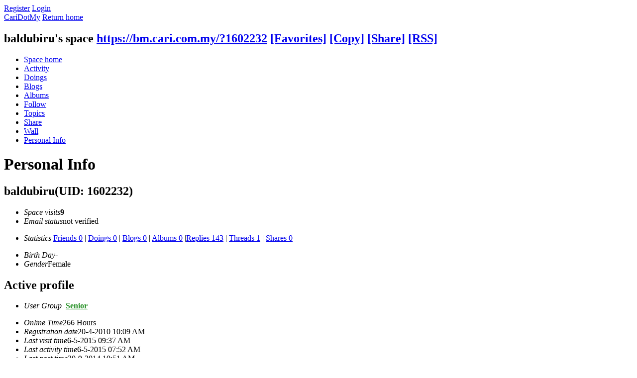

--- FILE ---
content_type: text/html; charset=utf-8
request_url: https://bm.cari.com.my/home.php?mod=space&uid=1602232&do=profile
body_size: 7061
content:
<!DOCTYPE html PUBLIC "-//W3C//DTD XHTML 1.0 Transitional//EN" "http://www.w3.org/TR/xhtml1/DTD/xhtml1-transitional.dtd">
<html xmlns="http://www.w3.org/1999/xhtml">
<head>
<meta http-equiv="Content-Type" content="text/html; charset=utf-8" />
<title>baldubiru Profile CariDotMy  </title>

<meta name="keywords" content="baldubiru Profile" />
<meta name="description" content="baldubiru Profile ,CariDotMy" />
<meta name="generator" content="Discuz! X3.4" />
<meta name="author" content="Discuz! Team and Comsenz UI Team" />
<meta name="copyright" content="2001-2021 Tencent Cloud." />
<meta name="MSSmartTagsPreventParsing" content="True" />
<meta http-equiv="MSThemeCompatible" content="Yes" />

<!-- more meta -->
<meta property="og:site_name" content="CARI Infonet"/>
<meta property="og:title" content="baldubiru Profile"/>
<meta property="og:description" content="baldubiru Profile ,CariDotMy" />
<meta property="fb:app_id" content="210106385698126" />
<meta property="fb:pages" content="185351574808254" />
<meta property="article:author" content="https://www.facebook.com/CariDotMyOfficial/" />
<meta property="article:publisher" content="https://www.facebook.com/CariDotMyOfficial/" />
<!-- end more meta -->
<base href="https://bm.cari.com.my/" /><link rel="stylesheet" type="text/css" href="data/cache/style_1_common.css?t7y" /><link rel="stylesheet" type="text/css" href="data/cache/style_1_home_space.css?t7y" /><script type="text/javascript">var STYLEID = '1', STATICURL = 'static/', IMGDIR = 'static/image/common', VERHASH = 't7y', charset = 'utf-8', discuz_uid = '0', cookiepre = 'm2021_cari_0af9_', cookiedomain = '.cari.com.my', cookiepath = '/', showusercard = '1', attackevasive = '0', disallowfloat = 'login|sendpm|newthread|reply|viewratings|viewwarning|viewthreadmod|viewvote|tradeorder|activity|debate|nav|usergroups|task', creditnotice = '1|Credits|,3|EXP|,4|Cpoint|,5|Warrior Level|,7|CCash|', defaultstyle = '', REPORTURL = 'aHR0cHM6Ly9ibS5jYXJpLmNvbS5teS9ob21lLnBocD9tb2Q9c3BhY2UmdWlkPTE2MDIyMzImZG89cHJvZmlsZQ==', SITEURL = 'https://bm.cari.com.my/', JSPATH = 'static/js/', CSSPATH = 'data/cache/style_', DYNAMICURL = '';</script>
<script src="static/js/common.js?t7y" type="text/javascript"></script>

<!-- DNS Fast Load  -->	
	<link rel="dns-prefetch" href="//ads.pubmatic.com"/>													 
	<link rel="dns-prefetch" href="//adservice.google.com"/>
	<link rel="dns-prefetch" href="//www.google.com"/>
	<link rel="dns-prefetch" href="//www.google-analytics.com"/>
	<link rel="dns-prefetch" href="//tpc.googlesyndication.com"/>
	<link rel="dns-prefetch" href="//www.googletagservices.com"/>

<!-- Google Tag Manager -->
<script>(function(w,d,s,l,i){w[l]=w[l]||[];w[l].push({'gtm.start':
  new Date().getTime(),event:'gtm.js'});var f=d.getElementsByTagName(s)[0],
  j=d.createElement(s),dl=l!='dataLayer'?'&l='+l:'';j.async=true;j.src=
  'https://www.googletagmanager.com/gtm.js?id='+i+dl;f.parentNode.insertBefore(j,f);
  })(window,document,'script','dataLayer','GTM-NCZ4XND');</script>
  <!-- End Google Tag Manager -->
  <!-- Google Tag Manager (noscript) -->
<noscript><iframe src="https://www.googletagmanager.com/ns.html?id=GTM-NCZ4XND"
  height="0" width="0" style="display:none;visibility:hidden"></iframe></noscript>
  <!-- End Google Tag Manager (noscript) -->
	
	<script src="https://cdn.onesignal.com/sdks/web/v16/OneSignalSDK.page.js" defer></script>
	<script>
	window.OneSignalDeferred = window.OneSignalDeferred || [];
	OneSignalDeferred.push(async function(OneSignal) {
		await OneSignal.init({
			appId: "06b0e099-2316-408f-b2ec-56b5edb090be",
			safari_web_id: "web.onesignal.auto.4d1813bb-fb28-4cd6-9039-144582b81585",
			notifyButton: {
				enable: false,
			},
			promptOptions: {
				slidedown: {
					prompts: [
						{
							type: "push",
							autoPrompt: true,
							text: {
								actionMessage: "Dapatkan notifikasi terkini dari kami",
								acceptButton: "Izinkan",
								cancelButton: "Nanti saja"
							},
							delay: {
								pageViews: 1,
								timeDelay: 10
							}
						}
					]
				}
			}
		});
	});
	</script>
<!-- Facebook Pixel Code -->
	<script>
	  !function(f,b,e,v,n,t,s)
	  {if(f.fbq)return;n=f.fbq=function(){n.callMethod?
	  n.callMethod.apply(n,arguments):n.queue.push(arguments)};
	  if(!f._fbq)f._fbq=n;n.push=n;n.loaded=!0;n.version='2.0';
	  n.queue=[];t=b.createElement(e);t.async=!0;
	  t.src=v;s=b.getElementsByTagName(e)[0];
	  s.parentNode.insertBefore(t,s)}(window, document,'script',
	  'https://connect.facebook.net/en_US/fbevents.js');
	  fbq('init', '274268806560586');
	  fbq('track', 'PageView');
	  fbq('track', 'FindLocation');
	  fbq('track', 'SubmitApplication');
	  fbq('track', 'ViewContent');
	</script>
	<noscript><img height="1" width="1" style="display:none" src="https://www.facebook.com/tr?id=274268806560586&ev=PageView&noscript=1"/></noscript>


<!-- Google Ads Tag for Forum and Portal -->
	<script data-ad-client="ca-pub-2072387815060896" async src="https://pagead2.googlesyndication.com/pagead/js/adsbygoogle.js"></script>


<!-- Select Media Header Bidding -->

<script> !(function () { window.googletag = window.googletag || {}; window.vmpbjs = window.vmpbjs || {}; window.vpb = window.vpb || {}; vpb.cmd = vpb.cmd || []; vpb.st=Date.now();  vpb.fastLoad = true; googletag.cmd = googletag.cmd || []; vmpbjs.cmd = vmpbjs.cmd || []; var cmds = []; try{ cmds = googletag.cmd.slice(0); googletag.cmd.length = 0; }catch(e){} var ready = false; function exec(cb) { return cb.call(googletag); } var overriden = false; googletag.cmd.push(function () { overriden = true; googletag.cmd.unshift = function (cb) { if (ready) { return exec(cb); } cmds.unshift(cb); if (cb._startgpt) { ready = true; for (var k = 0; k < cmds.length; k++) { exec(cmds[k]); } } }; googletag.cmd.push = function (cb) { if (ready) { return exec(cb); } cmds.push(cb); }; }); if(!overriden){ googletag.cmd.push = function (cb) { cmds.push(cb); }; googletag.cmd.unshift = function (cb) { cmds.unshift(cb); if (cb._startgpt) { ready = true; if (googletag.apiReady) { cmds.forEach(function (cb) { googletag.cmd.push(cb); }); } else { googletag.cmd = cmds; } } }; } var dayMs = 36e5, cb = parseInt(Date.now() / dayMs), vpbSrc = '//player.hb.selectmedia.asia/prebidlink/' + cb + '/wrapper_hb_441187_11178.js', pbSrc = vpbSrc.replace('wrapper_hb', 'hb'), gptSrc = '//securepubads.g.doubleclick.net/tag/js/gpt.js', c = document.head || document.body || document.documentElement; function loadScript(src, cb) { var s = document.createElement('script'); s.src = src; s.defer=false; c.appendChild(s); s.onload = cb; s.onerror = function(){ var fn = function(){}; fn._startgpt = true; googletag.cmd.unshift(fn); }; return s; } loadScript(pbSrc); loadScript(gptSrc); loadScript(vpbSrc); })() </script>

<!-- Select Media Header Bidding End -->




<!-- Google Ad Manager Forum PC -->		
	<script>
	var ad_forum_m_1, ad_forum_m_2;
	  window.googletag = window.googletag || {cmd: []};
	  googletag.cmd.push(function() {
		googletag.defineSlot('/7106219/bm_forum_LB_Top', [[970, 250], [970, 90], [900, 90], [728, 90]], 'div-gpt-ad-88331199-0').addService(googletag.pubads());
		googletag.defineSlot('/7106219/bm_forum_LB_Mid', [[1, 1],[728,90]], 'div-gpt-ad-88331199-1').addService(googletag.pubads());
		ad_forum_m_2 = googletag.defineSlot('/7106219/bm_forum_LB_Mid2', ['fluid', [728, 90]], 'div-gpt-ad-88331199-2').addService(googletag.pubads());
		googletag.defineSlot('/7106219/bm_forum_LB_Mid3', [728, 90], 'div-gpt-ad-88331199-3').addService(googletag.pubads());
		googletag.defineSlot('/7106219/bm_forum_LB_Bot', [728, 90], 'div-gpt-ad-88331199-4').addService(googletag.pubads());
		googletag.defineSlot('/7106219/bm_forum_Rec_Top',[300, 250], 'div-gpt-ad-88331199-5').addService(googletag.pubads());
		googletag.defineSlot('/7106219/bm_forum_Rec_Mid',[300, 250], 'div-gpt-ad-88331199-6').addService(googletag.pubads());
		ad_forum_m_1 = googletag.defineSlot('/7106219/bm_forum_Rec_Bot',[[300, 600], [300, 250]], 'div-gpt-ad-88331199-7').addService(googletag.pubads());
		googletag.defineOutOfPageSlot('/7106219/bm_STO', 'div-gpt-ad-88330099-8').addService(googletag.pubads());
		googletag.pubads().enableSingleRequest();
		googletag.pubads().collapseEmptyDivs();
		googletag.enableServices();
	  });

	  var cari_refresh_ad_slots = function() {
		
		googletag.cmd.push(function() {
		  googletag.pubads().refresh([ad_forum_m_1, ad_forum_m_2]);
		});
	  };
	  /*
	  setInterval(function(){
		
		cari_refresh_ad_slots();
	  },19999);
	  */
	</script>
<script src="static/js/home.js?t7y" type="text/javascript"></script>
<link rel="stylesheet" type="text/css" href='data/cache/style_1_css_space.css?t7y' />
<link id="style_css" rel="stylesheet" type="text/css" href="static/space/t1/style.css?t7y">
<style id="diy_style"></style>
</head>

<body id="space" onkeydown="if(event.keyCode==27) return false;">
<div id="append_parent"></div>
<div id="ajaxwaitid"></div>


<div id="toptb" class="cl">
<div class="y">
<a href="member.php?mod=register">Register</a>
<a href="member.php?mod=logging&amp;action=login" onclick="showWindow('login', this.href)">Login</a>
</div>
<div class="z">
<a href="./" title="CariDotMy" class="xw1">CariDotMy</a>
<a href="home.php?mod=space&amp;do=home" id="navs" class="showmenu" onmouseover="showMenu(this.id);">Return home</a>
</div>
</div>
<div id="hd" class="wp cl">

<h2 id="spaceinfoshow"><strong id="spacename" class="mbn">
baldubiru's space</strong>
<span class="xs0 xw0">
<a id="domainurl" href="https://bm.cari.com.my/?1602232" onclick="setCopy('https://bm.cari.com.my/?1602232', 'The space address is copied to the clipboard');return false;">https://bm.cari.com.my/?1602232</a>
<a href="javascript:;" onclick="addFavorite(location.href, document.title)">[Favorites]</a>
<a id="domainurl" href="https://bm.cari.com.my/?1602232" onclick="setCopy('https://bm.cari.com.my/?1602232', 'The space address is copied to the clipboard');return false;">[Copy]</a>
<a id="share_space" href="home.php?mod=spacecp&amp;ac=share&amp;type=space&amp;id=1602232" onclick="showWindow(this.id, this.href, 'get', 0);">[Share]</a>
<a href="home.php?mod=rss&amp;uid=1602232">[RSS]</a>
</span>
<span id="spacedescription" class="xs1 xw0 mtn"></span>
</h2><div id="nv">
<ul>
<li><a href="home.php?mod=space&amp;uid=1602232&amp;do=index">Space home</a></li>
<li><a href="home.php?mod=space&amp;uid=1602232&amp;do=home&amp;view=me&amp;from=space">Activity</a></li>
<li><a href="home.php?mod=space&amp;uid=1602232&amp;do=doing&amp;view=me&amp;from=space">Doings</a></li>
<li><a href="home.php?mod=space&amp;uid=1602232&amp;do=blog&amp;view=me&amp;from=space">Blogs</a></li>
<li><a href="home.php?mod=space&amp;uid=1602232&amp;do=album&amp;view=me&amp;from=space">Albums</a></li>
<li><a href="home.php?mod=follow&amp;uid=1602232&amp;do=view">Follow</a></li>
<li><a href="home.php?mod=space&amp;uid=1602232&amp;do=thread&amp;view=me&amp;from=space">Topics</a></li>
<li><a href="home.php?mod=space&amp;uid=1602232&amp;do=share&amp;view=me&amp;from=space">Share</a></li>
<li><a href="home.php?mod=space&amp;uid=1602232&amp;do=wall">Wall</a></li>
<li><a href="home.php?mod=space&amp;uid=1602232&amp;do=profile">Personal Info</a></li>
</ul>
</div></div>

<ul class="p_pop h_pop" id="mn_forum_menu" style="display: none"><li><a href="forum.php?mod=guide&view=hot" hidefocus="true"  style="font-weight: bold;">Latest Hot</a></li><li><a href="forum.php?mod=guide&view=newthread" hidefocus="true"  style="font-weight: bold;">New Threads</a></li><li><a href="forum.php?mod=guide&view=digest" hidefocus="true"  style="font-weight: bold;">Latest Digests</a></li><li><a href="forum.php?mod=guide&view=new" hidefocus="true"  style="font-weight: bold;">Last Replied</a></li><li><a href="forum.php?mod=guide&view=my" hidefocus="true"  style="font-weight: bold;">My Threads</a></li><li><a href="forum.php?mod=collection" hidefocus="true"  style="font-weight: bold;">Collection</a></li><li><a href="/forum.php?gid=784" hidefocus="true" >Semasa</a></li><li><a href="/forum.php?gid=782" hidefocus="true" >Gosip</a></li><li><a href="/forum.php?gid=64" hidefocus="true" >Hiburan</a></li><li><a href="/forum.php?gid=783" hidefocus="true" >Lawak Santai</a></li><li><a href="/forum.php?gid=63" hidefocus="true" >Peristiwa</a></li><li><a href="/forum.php?gid=797" hidefocus="true" >ExploRasa</a></li><li><a href="/forum.php?gid=785" hidefocus="true" >Wanita Lelaki</a></li><li><a href="/forum.php?gid=67" hidefocus="true" >Cinta Perhubungan</a></li><li><a href="/forum.php?gid=799" hidefocus="true" >Famili</a></li><li><a href="/forum.php?gid=72" hidefocus="true" >Kesihatan</a></li><li><a href="/forum.php?gid=83" hidefocus="true" >Hobi Koleksi</a></li><li><a href="/forum.php?gid=65" hidefocus="true" >IT Gajet</a></li><li><a href="/forum.php?gid=209" hidefocus="true" >Belia Informasi</a></li><li><a href="/forum.php?gid=73" hidefocus="true" >Agama</a></li><li><a href="/forum.php?gid=257" hidefocus="true" >Negeri Negara</a></li><li><a href="/forum.php?gid=311" hidefocus="true" >Sukan</a></li><li><a href="/forum.php?gid=333" hidefocus="true" >Gambar Video</a></li><li><a href="/forum.php?gid=273" hidefocus="true" >Shop Online/Classifieds</a></li><li><a href="/forum.php?gid=71" hidefocus="true" >Maklum Balas</a></li><li><a href="/forum.php?gid=239" hidefocus="true" >CARI - Rasmi</a></li></ul><ul class="p_pop h_pop" id="mn_P26_menu" style="display: none"><li><a href="https://b.cari.com.my/portal.php?mod=list&catid=78" hidefocus="true" >Tempatan</a></li><li><a href="https://b.cari.com.my/portal.php?mod=list&catid=79" hidefocus="true" >Antarabangsa</a></li><li><a href="https://b.cari.com.my/portal.php?mod=list&catid=80" hidefocus="true" >Filem &amp; Drama</a></li><li><a href="https://b.cari.com.my/portal.php?mod=list&catid=138" hidefocus="true" >Gosip Socmed</a></li></ul><ul class="p_pop h_pop" id="mn_Nd3da_menu" style="display: none"><li><a href="portal.php?mod=list&catid=159" hidefocus="true" >Pelik &amp; Misteri</a></li><li><a href="portal.php?mod=list&catid=160" hidefocus="true" >Sejarah</a></li><li><a href="portal.php?mod=list&catid=161" hidefocus="true" >Jom Memasak</a></li><li><a href="portal.php?mod=list&catid=162" hidefocus="true" >Sukan</a></li></ul><ul id="navs_menu" class="p_pop topnav_pop" style="display:none;">                <li id="mn_portal" ><a href="portal.php" hidefocus="true" title="Portal"  >Home<span>Portal</span></a></li>                <li id="mn_forum" ><a href="forum.php" hidefocus="true" title="BBS"  >Forum<span>BBS</span></a></li>                                <li id="mn_N3e97" ><a href="portal.php?mod=list&catid=22" hidefocus="true"  >Isu Semasa</a></li>                <li id="mn_P26" ><a href="https://b.cari.com.my/portal.php?mod=list&catid=26" hidefocus="true"  >Selebriti</a></li>                <li id="mn_N18de" ><a href="https://b.cari.com.my/portal.php?mod=list&catid=153" hidefocus="true"  >Viral</a></li>                <li id="mn_N517e" ><a href="https://b.cari.com.my/portal.php?mod=list&catid=154" hidefocus="true"  >Confession</a></li>                <li id="mn_Ne24d" ><a href="portal.php?mod=list&catid=155" hidefocus="true"  >Pelancongan</a></li>                <li id="mn_N15da" ><a href="portal.php?mod=list&catid=76" hidefocus="true"  >Gaya Hidup</a></li>                <li id="mn_Nd3da" ><a href="#" hidefocus="true"  >More</a></li>                                                                                                                                                                                </ul>
<ul id="myspace_menu" class="p_pop" style="display:none;">
    <li><a href="home.php?mod=space">My space</a></li><li><a href="home.php?mod=space&do=friend" style="background-image:url(https://b.cari.com.my/static/image/feed/friend_b.png) !important">Friend</a></li>
<li><a href="forum.php?mod=guide&view=my" style="background-image:url(https://b.cari.com.my/static/image/feed/thread_b.png) !important">Thread</a></li>
<li><a href="home.php?mod=space&do=favorite&view=me" style="background-image:url(https://b.cari.com.my/static/image/feed/favorite_b.png) !important">Favorite</a></li>
<li><a href="home.php?mod=magic" style="background-image:url(https://b.cari.com.my/static/image/feed/magic_b.png) !important">Tools</a></li>
<li><a href="home.php?mod=medal" style="background-image:url(https://b.cari.com.my/static/image/feed/medal_b.png) !important">Medal</a></li>
<li><a href="home.php?mod=task" style="background-image:url(https://b.cari.com.my/static/image/feed/task_b.png) !important">Task</a></li>
<li><a href="home.php?mod=space&do=blog" style="background-image:url(https://b.cari.com.my/static/image/feed/blog_b.png) !important">Blog</a></li>
<li><a href="home.php?mod=space&do=album" style="background-image:url(https://b.cari.com.my/static/image/feed/album_b.png) !important">Album</a></li>
<li><a href="forum.php?mod=guide" style="background-image:url(https://b.cari.com.my/static/image/feed/guide_b.png) !important">Guide</a></li>
<li><a href="misc.php?mod=ranklist" style="background-image:url(https://b.cari.com.my/static/image/feed/ranklist_b.png) !important">Ranking</a></li>
</ul>
<div id="ct" class="ct2 wp cl">
<div class="mn">
<div class="bm">
<div class="bm_h">
<h1 class="mt">Personal Info</h1>
</div>
<div class="bm_c">
<div class="bm_c u_profile">

<div class="pbm mbm bbda cl">
<h2 class="mbn">
baldubiru<span class="xw0">(UID: 1602232)</span>
</h2>
<ul class="pf_l cl pbm mbm">
<li><em>Space visits</em><strong class="xi1">9</strong></li>
<li><em>Email status</em>not verified</li>
</ul>
<ul>
</ul>
<ul class="cl bbda pbm mbm">
<li>
<em class="xg2">Statistics</em>
<a href="home.php?mod=space&amp;uid=1602232&amp;do=friend&amp;view=me&amp;from=space" target="_blank">Friends 0</a>
<span class="pipe">|</span>
<a href="home.php?mod=space&amp;uid=1602232&amp;do=doing&amp;view=me&amp;from=space" target="_blank">Doings 0</a>
<span class="pipe">|</span>
<a href="home.php?mod=space&amp;uid=1602232&amp;do=blog&amp;view=me&amp;from=space" target="_blank">Blogs 0</a>
<span class="pipe">|</span>
<a href="home.php?mod=space&amp;uid=1602232&amp;do=album&amp;view=me&amp;from=space" target="_blank">Albums 0</a>
<span class="pipe">|</span><a href="home.php?mod=space&uid=1602232&do=thread&view=me&type=reply&from=space" target="_blank">Replies 143</a>
<span class="pipe">|</span>
<a href="home.php?mod=space&uid=1602232&do=thread&view=me&type=thread&from=space" target="_blank">Threads 1</a>
<span class="pipe">|</span>
<a href="home.php?mod=space&amp;uid=1602232&amp;do=share&amp;view=me&amp;from=space" target="_blank">Shares 0</a>
</li>
</ul>
<ul class="pf_l cl"><li><em>Birth Day</em>-</li>
<li><em>Gender</em>Female</li>
</ul>
</div>
<div class="pbm mbm bbda cl">
<h2 class="mbn">Active profile</h2>
<ul>
<li><em class="xg1">User Group&nbsp;&nbsp;</em><span style="color:#228F22" class="xi2" onmouseover="showTip(this)" tip="Points 463, For the next level needed -63 Points"><a href="home.php?mod=spacecp&amp;ac=usergroup&amp;gid=13" target="_blank"><font color="#228F22"><b>Senior</b></font></a></span>  </li>
</ul>
<ul id="pbbs" class="pf_l">
<li><em>Online Time</em>266 Hours</li><li><em>Registration date</em>20-4-2010 10:09 AM</li>
<li><em>Last visit time</em>6-5-2015 09:37 AM</li>
<li><em>Last activity time</em>6-5-2015 07:52 AM</li><li><em>Last post time</em>30-9-2014 10:51 AM</li><li><em>Time offset</em>The system default</li>
</ul>
</div>
<div id="psts" class="cl">
<h2 class="mbn">Statistics</h2>
<ul class="pf_l">
<li><em>Used Space</em>   0 B </li>
<li><em>Points</em>463</li><li><em>Credits</em>463 </li>
<li><em>EXP</em>8 </li>
<li><em>Cpoint</em>0 </li>
<li><em>Warrior Level</em>0 </li>
<li><em>CCash</em>0.00 </li>
</ul>
</div>
</div></div>
</div>
</div>
<div class="sd"><div id="pcd" class="bm cl"><div class="bm_c">
<div class="hm">
<p><a href="home.php?mod=space&amp;uid=1602232" class="avtm"><img src="https://bu.cari.com.my/data/avatar/001/60/22/32_avatar_middle.jpg" onerror="this.onerror=null;this.src='https://bu.cari.com.my/images/noavatar_middle.gif'" /></a></p>
<h2 class="xs2"><a href="home.php?mod=space&amp;uid=1602232">baldubiru</a></h2>
</div>
<ul class="xl xl2 cl ul_list">
<li class="ul_broadcast"><a href="home.php?mod=follow&amp;uid=1602232&amp;do=view">View feed</a></li>
<li class="ul_flw"><a id="followmod" onclick="showWindow(this.id, this.href, 'get', 0);" href="home.php?mod=spacecp&amp;ac=follow&amp;op=add&amp;hash=198af7f9&amp;fuid=1602232">ListenTA</a>
</li>
<li class="ul_add"><a href="home.php?mod=spacecp&amp;ac=friend&amp;op=add&amp;uid=1602232&amp;handlekey=addfriendhk_1602232" id="a_friend_li_1602232" onclick="showWindow(this.id, this.href, 'get', 0);">Add Friend</a></li>
<li class="ul_contect"><a href="home.php?mod=space&amp;uid=1602232&amp;do=wall">Write to Wall</a></li>
<li class="ul_poke"><a href="home.php?mod=spacecp&amp;ac=poke&amp;op=send&amp;uid=1602232&amp;handlekey=propokehk_1602232" id="a_poke_1602232" onclick="showWindow(this.id, this.href, 'get', 0);">Send Greeting</a></li>

<li class="ul_pm"><a href="home.php?mod=spacecp&amp;ac=pm&amp;op=showmsg&amp;handlekey=showmsg_1602232&amp;touid=1602232&amp;pmid=0&amp;daterange=2" id="a_sendpm_1602232" onclick="showWindow('showMsgBox', this.href, 'get', 0)">Send message</a></li>
</ul>
</div>
</div>
</div>
<script type="text/javascript">
function succeedhandle_followmod(url, msg, values) {
var fObj = $('followmod');
if(values['type'] == 'add') {
fObj.innerHTML = 'Cancel follow';
fObj.href = 'home.php?mod=spacecp&ac=follow&op=del&fuid='+values['fuid'];
} else if(values['type'] == 'del') {
fObj.innerHTML = 'ListenTA';
fObj.href = 'home.php?mod=spacecp&ac=follow&op=add&hash=198af7f9&fuid='+values['fuid'];
}
}
</script></div>
</div>

	</div>
<div class="wp a_f"><BR><P> ADVERTISEMENT <!-- /7106219/bm_forum_LB_Bot-6 -->
<div align="left" id='div-gpt-ad-88331199-4' style='min-width: 970px; min-height: 90px;'>
  <script>
    googletag.cmd.push(function() { googletag.display('div-gpt-ad-88331199-4'); });
  </script>
</div><P><BR></div><div id="ft" class="wp cl">
<div id="flk" class="y">
<p>
<a href="http://m.cari.com.my/" >Mobile</a><span class="pipe">|</span><a href="archiver/" >Archiver</a><span class="pipe">|</span><a href="forum.php?mobile=yes" >Mobile*default</a><span class="pipe">|</span><a href="https://www.cari.com.my/cooperate/index.php" >About Us</a><span class="pipe">|</span><strong><a href="https://b.cari.com.my/" target="_blank">CariDotMy</a></strong>
</p>
<p class="xs0">
28-1-2026 09:06 PM GMT+8<span id="debuginfo">
, Processed in 0.305536 second(s), 11 queries
, Gzip On, Redis On.
</span>
</p>
</div>
<div id="frt">
<p>Powered by <strong><a href="http://www.discuz.net" target="_blank">Discuz!</a></strong> <em>X3.4</em></p>
<p class="xs0">Copyright &copy; 2001-2021, Tencent Cloud.</p>
</div></div>
<script src="home.php?mod=misc&ac=sendmail&rand=1769605604" type="text/javascript"></script>

<div id="scrolltop">
<span hidefocus="true"><a title="To Top" onclick="window.scrollTo('0','0')" class="scrolltopa" ><b>To Top</b></a></span>
</div>
<script type="text/javascript">_attachEvent(window, 'scroll', function () { showTopLink(); });checkBlind();</script>
<script defer src="https://static.cloudflareinsights.com/beacon.min.js/vcd15cbe7772f49c399c6a5babf22c1241717689176015" integrity="sha512-ZpsOmlRQV6y907TI0dKBHq9Md29nnaEIPlkf84rnaERnq6zvWvPUqr2ft8M1aS28oN72PdrCzSjY4U6VaAw1EQ==" data-cf-beacon='{"version":"2024.11.0","token":"3bd1c5862bbb4c5b8a4f22e7364b82da","server_timing":{"name":{"cfCacheStatus":true,"cfEdge":true,"cfExtPri":true,"cfL4":true,"cfOrigin":true,"cfSpeedBrain":true},"location_startswith":null}}' crossorigin="anonymous"></script>
<script>(function(){function c(){var b=a.contentDocument||a.contentWindow.document;if(b){var d=b.createElement('script');d.innerHTML="window.__CF$cv$params={r:'9c50b5721dc8f8bb',t:'MTc2OTYwNTYwNA=='};var a=document.createElement('script');a.src='/cdn-cgi/challenge-platform/scripts/jsd/main.js';document.getElementsByTagName('head')[0].appendChild(a);";b.getElementsByTagName('head')[0].appendChild(d)}}if(document.body){var a=document.createElement('iframe');a.height=1;a.width=1;a.style.position='absolute';a.style.top=0;a.style.left=0;a.style.border='none';a.style.visibility='hidden';document.body.appendChild(a);if('loading'!==document.readyState)c();else if(window.addEventListener)document.addEventListener('DOMContentLoaded',c);else{var e=document.onreadystatechange||function(){};document.onreadystatechange=function(b){e(b);'loading'!==document.readyState&&(document.onreadystatechange=e,c())}}}})();</script></body>
</html>


--- FILE ---
content_type: text/html; charset=utf-8
request_url: https://www.google.com/recaptcha/api2/aframe
body_size: 265
content:
<!DOCTYPE HTML><html><head><meta http-equiv="content-type" content="text/html; charset=UTF-8"></head><body><script nonce="ci-if_o4ssGKSy3x8KIjag">/** Anti-fraud and anti-abuse applications only. See google.com/recaptcha */ try{var clients={'sodar':'https://pagead2.googlesyndication.com/pagead/sodar?'};window.addEventListener("message",function(a){try{if(a.source===window.parent){var b=JSON.parse(a.data);var c=clients[b['id']];if(c){var d=document.createElement('img');d.src=c+b['params']+'&rc='+(localStorage.getItem("rc::a")?sessionStorage.getItem("rc::b"):"");window.document.body.appendChild(d);sessionStorage.setItem("rc::e",parseInt(sessionStorage.getItem("rc::e")||0)+1);localStorage.setItem("rc::h",'1769605609772');}}}catch(b){}});window.parent.postMessage("_grecaptcha_ready", "*");}catch(b){}</script></body></html>

--- FILE ---
content_type: application/javascript; charset=UTF-8
request_url: https://bm.cari.com.my/cdn-cgi/challenge-platform/h/b/scripts/jsd/d251aa49a8a3/main.js?
body_size: 9587
content:
window._cf_chl_opt={AKGCx8:'b'};~function(Y6,XW,XA,XN,Xr,XO,Xu,Xl,Xs,Y1){Y6=e,function(n,X,Yc,Y5,Y,U){for(Yc={n:215,X:317,Y:362,U:275,d:186,x:286,F:321,g:218,C:402,Q:363,G:415,P:219},Y5=e,Y=n();!![];)try{if(U=parseInt(Y5(Yc.n))/1*(-parseInt(Y5(Yc.X))/2)+-parseInt(Y5(Yc.Y))/3*(parseInt(Y5(Yc.U))/4)+-parseInt(Y5(Yc.d))/5+parseInt(Y5(Yc.x))/6*(-parseInt(Y5(Yc.F))/7)+parseInt(Y5(Yc.g))/8*(parseInt(Y5(Yc.C))/9)+parseInt(Y5(Yc.Q))/10+parseInt(Y5(Yc.G))/11*(parseInt(Y5(Yc.P))/12),U===X)break;else Y.push(Y.shift())}catch(d){Y.push(Y.shift())}}(J,387178),XW=this||self,XA=XW[Y6(280)],XN={},XN[Y6(163)]='o',XN[Y6(410)]='s',XN[Y6(395)]='u',XN[Y6(179)]='z',XN[Y6(331)]='n',XN[Y6(383)]='I',XN[Y6(247)]='b',Xr=XN,XW[Y6(266)]=function(X,Y,U,x,U0,Yk,YL,YJ,F,C,Q,G,P,i,o){if(U0={n:256,X:231,Y:315,U:244,d:428,x:289,F:428,g:183,C:302,Q:258,G:183,P:302,i:258,o:423,a:225,b:328,H:173,j:235,D:369,h:369,v:369},Yk={n:299,X:308,Y:221,U:289,d:394,x:161,F:165,g:328,C:191,Q:369},YL={n:260,X:203,Y:189,U:381},YJ=Y6,F={'Tvzvv':function(H,j){return j===H},'YFsMX':function(H,j){return H+j},'FlWJN':function(H,j){return H===j},'SHDGG':function(H,j){return H(j)},'KTaIX':YJ(U0.n)},Y===null||F[YJ(U0.X)](void 0,Y))return x;for(C=F[YJ(U0.Y)](XT,Y),X[YJ(U0.U)][YJ(U0.d)]&&(C=C[YJ(U0.x)](X[YJ(U0.U)][YJ(U0.F)](Y))),C=X[YJ(U0.g)][YJ(U0.C)]&&X[YJ(U0.Q)]?X[YJ(U0.G)][YJ(U0.P)](new X[(YJ(U0.i))](C)):function(H,Ye,V,j){if(Ye=YJ,F[Ye(Yk.n)](Ye(Yk.X),Ye(Yk.Y))){for(V=[];null!==F;V=V[Ye(Yk.U)](j[Ye(Yk.d)](C)),Q=G[Ye(Yk.x)](P));return V}else{for(H[Ye(Yk.F)](),j=0;j<H[Ye(Yk.g)];H[j+1]===H[j]?H[Ye(Yk.C)](F[Ye(Yk.Q)](j,1),1):j+=1);return H}}(C),Q='nAsAaAb'.split('A'),Q=Q[YJ(U0.o)][YJ(U0.a)](Q),G=0;G<C[YJ(U0.b)];P=C[G],i=XM(X,Y,P),F[YJ(U0.Y)](Q,i)?(o='s'===i&&!X[YJ(U0.H)](Y[P]),F[YJ(U0.j)]===F[YJ(U0.D)](U,P)?g(F[YJ(U0.h)](U,P),i):o||g(U+P,Y[P])):g(F[YJ(U0.v)](U,P),i),G++);return x;function g(H,j,Yt){Yt=YJ,Object[Yt(YL.n)][Yt(YL.X)][Yt(YL.Y)](x,j)||(x[j]=[]),x[j][Yt(YL.U)](H)}},XO=Y6(403)[Y6(293)](';'),Xu=XO[Y6(423)][Y6(225)](XO),XW[Y6(382)]=function(n,X,U5,Yn,Y,U,x,F,g){for(U5={n:394,X:328,Y:253,U:328,d:376,x:168,F:381,g:180,C:167},Yn=Y6,Y={'gznxB':function(C,Q){return C<Q},'EmQli':function(C,Q){return C(Q)},'pkNXw':function(C,Q){return C+Q}},U=Object[Yn(U5.n)](X),x=0;x<U[Yn(U5.X)];x++)if(F=U[x],F==='f'&&(F='N'),n[F]){for(g=0;Y[Yn(U5.Y)](g,X[U[x]][Yn(U5.U)]);-1===n[F][Yn(U5.d)](X[U[x]][g])&&(Y[Yn(U5.x)](Xu,X[U[x]][g])||n[F][Yn(U5.F)](Y[Yn(U5.g)]('o.',X[U[x]][g]))),g++);}else n[F]=X[U[x]][Yn(U5.C)](function(C){return'o.'+C})},Xl=function(dJ,d9,d8,d6,d2,d0,YY,X,Y,U,d){return dJ={n:277,X:291,Y:197,U:330,d:240,x:409,F:300},d9={n:404,X:392,Y:404,U:208,d:350,x:380,F:228,g:404,C:346,Q:207,G:389,P:381,i:404,o:241,a:268,b:159,H:204,j:393,D:404,h:322,v:340,V:427,m:307,E:287,Z:220,S:398,R:238,W:398,A:404},d8={n:328},d6={n:328,X:160,Y:320,U:192,d:361,x:398,F:260,g:203,C:189,Q:189,G:323,P:323,i:203,o:189,a:385,b:213,H:381,j:204,D:385,h:239,v:169,V:263,m:217,E:381,Z:204,S:220,R:381,W:385,A:355,N:351,c:404,M:381,T:228,O:392,B:204,l:318,s:407,K:338,y:227,f:379,z:376,I:204,L:381,k:238,J0:167,J1:189,J2:352,J3:370,J4:198,J5:343,J6:381,J7:279,J8:412,J9:335,JJ:335,Jt:268,Je:326,Jn:223,JX:385,JY:399,JU:296,Jd:333,Jx:263,JF:381,Jg:346,JC:348,JQ:213,JG:173,JP:256,Ji:270,Jo:198,Ja:340,Jb:217,Jp:381,JH:287},d2={n:198},d0={n:355},YY=Y6,X={'RiJxp':YY(dJ.n),'LJENh':function(F,g){return g==F},'PNcAJ':function(F,g){return F===g},'pRrqf':function(x,F){return x(F)},'lUfBU':function(F,g){return F+g},'MbpNA':function(x,F,g){return x(F,g)},'qpZQv':function(F,g){return g==F},'QuMye':function(F,g){return F<g},'SzfCB':YY(dJ.X),'lfszN':function(F,g){return F>g},'YcwJf':function(F,g){return g|F},'GIlRt':function(F,g){return g&F},'zBmTj':function(F,g){return F-g},'xSgSe':function(F,g){return F==g},'vKFvb':function(x,F){return x(F)},'ypSzO':function(x,F){return x(F)},'tBves':function(F,g){return F==g},'UAHqq':function(F,g){return g!==F},'OOzNU':YY(dJ.Y),'tCKwu':YY(dJ.U),'rQopt':function(F,g){return F-g},'SIdYm':function(x,F){return x(F)},'xCqmn':function(F,g){return F===g},'ziuKl':YY(dJ.d),'kGYEl':function(F,g){return F<g},'XWqAi':function(F,g){return F<<g},'bxIUg':function(F,g){return g==F},'ZMcyj':function(F,g){return F>g},'kaTeI':function(F,g){return g|F},'wVlyP':function(F,g){return F<<g},'wFJrE':function(x,F){return x(F)},'zwPqo':function(F,g){return g==F},'VpPAc':function(F,g){return g!=F},'MlzMV':function(F,g){return g&F},'abXzO':function(F,g){return g==F},'ydJwe':function(F,g){return F*g},'Ldnou':function(x,F){return x(F)},'GfQaZ':function(x,F){return x(F)},'vtrGA':function(F,g){return F&g},'taCst':function(F,g){return F*g},'naBRA':function(F,g){return g!=F},'OZoRO':function(F,g){return F<g},'EkwEP':function(x,F){return x(F)}},Y=String[YY(dJ.x)],U={'h':function(x,Uk,YU){return Uk={n:212,X:398},YU=YY,X[YU(d0.n)](null,x)?'':U.g(x,6,function(F,Yd){return Yd=YU,X[Yd(Uk.n)][Yd(Uk.X)](F)})},'g':function(x,F,C,d5,d3,d1,Yg,Q,G,P,i,o,H,j,D,V,E,Z,S,O,B,s,M,R,W,A,K){if(d5={n:227},d3={n:385},d1={n:213},Yg=YY,Q={'tphfC':function(N,M,Yx){return Yx=e,X[Yx(d1.n)](N,M)},'cNhOi':function(N,M,YF){return YF=e,X[YF(d2.n)](N,M)}},null==x)return'';for(P={},i={},o='',H=2,j=3,D=2,V=[],E=0,Z=0,S=0;S<x[Yg(d6.n)];S+=1)if(X[Yg(d6.X)]===Yg(d6.Y))M=o&i,E>>=1,Q[Yg(d6.U)](0,Z)&&(H=j,D=o(Y++)),V|=(Q[Yg(d6.d)](0,M)?1:0)*R,E<<=1;else if(R=x[Yg(d6.x)](S),Object[Yg(d6.F)][Yg(d6.g)][Yg(d6.C)](P,R)||(P[R]=j++,i[R]=!0),W=o+R,Object[Yg(d6.F)][Yg(d6.g)][Yg(d6.Q)](P,W))o=W;else if(Yg(d6.G)!==Yg(d6.P))return x==null?'':F==''?null:F.i(C[Yg(d6.n)],32768,function(T,YC){return YC=Yg,G[YC(d3.n)](T)});else{if(Object[Yg(d6.F)][Yg(d6.i)][Yg(d6.o)](i,o)){if(256>o[Yg(d6.a)](0)){for(G=0;G<D;E<<=1,X[Yg(d6.b)](Z,F-1)?(Z=0,V[Yg(d6.H)](X[Yg(d6.j)](C,E)),E=0):Z++,G++);for(A=o[Yg(d6.D)](0),G=0;X[Yg(d6.h)](8,G);E=X[Yg(d6.v)](E<<1.13,X[Yg(d6.V)](A,1)),Z==X[Yg(d6.m)](F,1)?(Z=0,V[Yg(d6.E)](X[Yg(d6.Z)](C,E)),E=0):Z++,A>>=1,G++);}else{for(A=1,G=0;G<D;E=E<<1.23|A,X[Yg(d6.S)](Z,F-1)?(Z=0,V[Yg(d6.R)](C(E)),E=0):Z++,A=0,G++);for(A=o[Yg(d6.W)](0),G=0;16>G;E=X[Yg(d6.v)](E<<1,X[Yg(d6.V)](A,1)),X[Yg(d6.A)](Z,F-1)?(Z=0,V[Yg(d6.E)](X[Yg(d6.N)](C,E)),E=0):Z++,A>>=1,G++);}H--,0==H&&(H=Math[Yg(d6.c)](2,D),D++),delete i[o]}else for(A=P[o],G=0;G<D;E=1.94&A|E<<1,F-1==Z?(Z=0,V[Yg(d6.M)](X[Yg(d6.T)](C,E)),E=0):Z++,A>>=1,G++);o=(H--,X[Yg(d6.O)](0,H)&&(H=Math[Yg(d6.c)](2,D),D++),P[W]=j++,X[Yg(d6.B)](String,R))}if(X[Yg(d6.l)]('',o)){if(Yg(d6.s)===Yg(d6.K)){if(O={},O[Yg(d6.y)]=function(z,I){return z+I},B=O,s=R[E],X[Yg(d6.f)]('f',s)&&(s='N'),Z[s]){for(K=0;K<S[R[W]][Yg(d6.n)];-1===A[s][Yg(d6.z)](N[G[M]][K])&&(X[Yg(d6.I)](T,O[B[C]][K])||s[s][Yg(d6.L)](X[Yg(d6.k)]('o.',K[y[s]][K]))),K++);}else z[s]=I[L[S]][Yg(d6.J0)](function(J3,YQ){return YQ=Yg,B[YQ(d5.n)]('o.',J3)})}else{if(Object[Yg(d6.F)][Yg(d6.i)][Yg(d6.J1)](i,o)){if(X[Yg(d6.J2)]!==X[Yg(d6.J3)]){if(256>o[Yg(d6.W)](0)){for(G=0;X[Yg(d6.J4)](G,D);E<<=1,Z==X[Yg(d6.J5)](F,1)?(Z=0,V[Yg(d6.J6)](C(E)),E=0):Z++,G++);for(A=o[Yg(d6.a)](0),G=0;8>G;E=E<<1.23|1.56&A,F-1==Z?(Z=0,V[Yg(d6.H)](X[Yg(d6.J7)](C,E)),E=0):Z++,A>>=1,G++);}else if(X[Yg(d6.J8)](X[Yg(d6.J9)],X[Yg(d6.JJ)])){for(A=1,G=0;X[Yg(d6.Jt)](G,D);E=X[Yg(d6.Je)](E,1)|A,X[Yg(d6.Jn)](Z,X[Yg(d6.m)](F,1))?(Z=0,V[Yg(d6.H)](C(E)),E=0):Z++,A=0,G++);for(A=o[Yg(d6.JX)](0),G=0;X[Yg(d6.JY)](16,G);E=X[Yg(d6.JU)](X[Yg(d6.Jd)](E,1),X[Yg(d6.Jx)](A,1)),F-1==Z?(Z=0,V[Yg(d6.JF)](X[Yg(d6.Jg)](C,E)),E=0):Z++,A>>=1,G++);}else X(Yg(d6.JC));H--,X[Yg(d6.JQ)](0,H)&&(H=Math[Yg(d6.c)](2,D),D++),delete i[o]}else s=X[Yg(d6.f)]('s',Z)&&!H[Yg(d6.JG)](j[D]),Yg(d6.JP)===o+s?X[Yg(d6.Ji)](V,X[Yg(d6.k)](R,E),Z):s||X[Yg(d6.Ji)](S,R+W,A[N])}else for(A=P[o],G=0;G<D;E=E<<1.23|1&A,X[Yg(d6.b)](Z,F-1)?(Z=0,V[Yg(d6.R)](X[Yg(d6.N)](C,E)),E=0):Z++,A>>=1,G++);H--,0==H&&D++}}for(A=2,G=0;X[Yg(d6.Jo)](G,D);E=E<<1|1.47&A,X[Yg(d6.Ja)](Z,X[Yg(d6.Jb)](F,1))?(Z=0,V[Yg(d6.Jp)](X[Yg(d6.j)](C,E)),E=0):Z++,A>>=1,G++);for(;;)if(E<<=1,Z==F-1){V[Yg(d6.J6)](C(E));break}else Z++;return V[Yg(d6.JH)]('')},'j':function(x,d7,YG){return d7={n:385},YG=YY,null==x?'':x==''?null:U.i(x[YG(d8.n)],32768,function(F,YP){return YP=YG,x[YP(d7.n)](F)})},'i':function(x,F,C,Yi,Q,G,P,i,o,H,j,D,V,E,Z,S,W,R){for(Yi=YY,Q=[],G=4,P=4,i=3,o=[],D=C(0),V=F,E=1,H=0;3>H;Q[H]=H,H+=1);for(Z=0,S=Math[Yi(d9.n)](2,2),j=1;j!=S;R=D&V,V>>=1,X[Yi(d9.X)](0,V)&&(V=F,D=C(E++)),Z|=j*(0<R?1:0),j<<=1);switch(Z){case 0:for(Z=0,S=Math[Yi(d9.Y)](2,8),j=1;X[Yi(d9.U)](j,S);R=X[Yi(d9.d)](D,V),V>>=1,X[Yi(d9.x)](0,V)&&(V=F,D=C(E++)),Z|=(0<R?1:0)*j,j<<=1);W=X[Yi(d9.F)](Y,Z);break;case 1:for(Z=0,S=Math[Yi(d9.g)](2,16),j=1;S!=j;R=D&V,V>>=1,V==0&&(V=F,D=X[Yi(d9.C)](C,E++)),Z|=X[Yi(d9.Q)](0<R?1:0,j),j<<=1);W=X[Yi(d9.G)](Y,Z);break;case 2:return''}for(H=Q[3]=W,o[Yi(d9.P)](W);;){if(E>x)return'';for(Z=0,S=Math[Yi(d9.i)](2,i),j=1;j!=S;R=D&V,V>>=1,V==0&&(V=F,D=X[Yi(d9.o)](C,E++)),Z|=(X[Yi(d9.a)](0,R)?1:0)*j,j<<=1);switch(W=Z){case 0:for(Z=0,S=Math[Yi(d9.g)](2,8),j=1;j!=S;R=X[Yi(d9.b)](D,V),V>>=1,0==V&&(V=F,D=X[Yi(d9.H)](C,E++)),Z|=X[Yi(d9.j)](0<R?1:0,j),j<<=1);Q[P++]=Y(Z),W=P-1,G--;break;case 1:for(Z=0,S=Math[Yi(d9.D)](2,16),j=1;X[Yi(d9.h)](j,S);R=D&V,V>>=1,X[Yi(d9.v)](0,V)&&(V=F,D=C(E++)),Z|=(X[Yi(d9.V)](0,R)?1:0)*j,j<<=1);Q[P++]=X[Yi(d9.m)](Y,Z),W=P-1,G--;break;case 2:return o[Yi(d9.E)]('')}if(X[Yi(d9.Z)](0,G)&&(G=Math[Yi(d9.g)](2,i),i++),Q[W])W=Q[W];else if(W===P)W=H+H[Yi(d9.S)](0);else return null;o[Yi(d9.P)](W),Q[P++]=X[Yi(d9.R)](H,W[Yi(d9.W)](0)),G--,H=W,0==G&&(G=Math[Yi(d9.A)](2,i),i++)}}},d={},d[YY(dJ.F)]=U.h,d}(),Xs=null,Y1=Y0(),Y3();function e(t,n,X,Y){return t=t-157,X=J(),Y=X[t],Y}function Y3(x0,dk,dq,YW,n,X,Y,U,d){if(x0={n:301,X:177,Y:314,U:245,d:288,x:174,F:174,g:384,C:194,Q:311,G:259,P:381,i:251,o:385,a:257,b:356,H:259,j:381,D:337,h:368,v:339,V:354,m:354,E:388,Z:365},dk={n:282,X:337,Y:314,U:365},dq={n:353,X:301,Y:405,U:422},YW=Y6,n={'vhCkq':function(F,g){return F==g},'VQYzm':function(x,F){return x(F)},'GMhGn':function(F,g){return F|g},'NRrMl':function(F,g){return F<<g},'AfWnV':function(F,g){return g===F},'BgzvV':YW(x0.n),'eTVAt':function(F,g){return F!==g},'DwxgO':function(x){return x()},'tjwlp':YW(x0.X),'iLMAf':YW(x0.Y),'AlJaf':function(x){return x()},'XmLpW':YW(x0.U)},X=XW[YW(x0.d)],!X)return YW(x0.x)===YW(x0.F)?void 0:![];if(!n[YW(x0.g)](XL)){if(n[YW(x0.C)]===YW(x0.Q)){for(c=0;M<T;B<<=1,n[YW(x0.G)](l,s-1)?(K=0,y[YW(x0.P)](n[YW(x0.i)](f,z)),I=0):L++,O++);for(k=J0[YW(x0.o)](0),J1=0;8>J2;J4=n[YW(x0.a)](n[YW(x0.b)](J5,1),1&J6),n[YW(x0.H)](J7,J8-1)?(J9=0,JJ[YW(x0.j)](n[YW(x0.i)](Jt,Je)),Jn=0):JX++,JY>>=1,J3++);}else return}(Y=![],U=function(YA,g){if(YA=YW,g={'sFbFK':function(C,Q){return C(Q)}},!Y){if(Y=!![],!XL()){if(n[YA(dq.n)](YA(dq.X),n[YA(dq.Y)]))return;else g[YA(dq.U)](Y,U)}XK(function(Q){Y4(X,Q)})}},XA[YW(x0.D)]!==n[YW(x0.h)])?n[YW(x0.v)](U):XW[YW(x0.V)]?XA[YW(x0.m)](n[YW(x0.E)],U):(d=XA[YW(x0.Z)]||function(){},XA[YW(x0.Z)]=function(YN){YN=YW,d(),n[YN(dk.n)](XA[YN(dk.X)],YN(dk.Y))&&(XA[YN(dk.U)]=d,U())})}function Y0(dr,YS){return dr={n:312,X:312},YS=Y6,crypto&&crypto[YS(dr.n)]?crypto[YS(dr.X)]():''}function Y2(U,d,dT,YR,x,F,g,C,Q,G,P,i,o,a,b){if(dT={n:397,X:210,Y:430,U:416,d:378,x:396,F:252,g:357,C:293,Q:313,G:184,P:421,i:229,o:242,a:366,b:224,H:288,j:222,D:172,h:336,v:374,V:374,m:324,E:229,Z:206,S:342,R:305,W:386,A:209,N:297,c:281,M:319,T:274,O:300},YR=Y6,x={'nAhXe':function(H,j){return H(j)},'YhWdQ':YR(dT.n),'QILvL':YR(dT.X),'UAgdi':YR(dT.Y),'lOuLX':YR(dT.U)},!x[YR(dT.d)](XI,0))return![];g=(F={},F[YR(dT.x)]=U,F[YR(dT.F)]=d,F);try{for(C=x[YR(dT.g)][YR(dT.C)]('|'),Q=0;!![];){switch(C[Q++]){case'0':G[YR(dT.Q)]=function(){};continue;case'1':G=new XW[(YR(dT.G))]();continue;case'2':P=x[YR(dT.P)]+XW[YR(dT.i)][YR(dT.o)]+YR(dT.a)+i.r+x[YR(dT.b)];continue;case'3':i=XW[YR(dT.H)];continue;case'4':G[YR(dT.j)]=2500;continue;case'5':a=(o={},o[YR(dT.D)]=XW[YR(dT.i)][YR(dT.D)],o[YR(dT.h)]=XW[YR(dT.i)][YR(dT.h)],o[YR(dT.v)]=XW[YR(dT.i)][YR(dT.V)],o[YR(dT.m)]=XW[YR(dT.E)][YR(dT.Z)],o[YR(dT.S)]=Y1,o);continue;case'6':G[YR(dT.R)](x[YR(dT.W)],P);continue;case'7':b={},b[YR(dT.A)]=g,b[YR(dT.N)]=a,b[YR(dT.c)]=YR(dT.M),G[YR(dT.T)](Xl[YR(dT.O)](b));continue}break}}catch(H){}}function Xq(da,YD,n,X){return da={n:288,X:419,Y:182},YD=Y6,n={'dhwcl':function(Y,U){return Y(U)}},X=XW[YD(da.n)],Math[YD(da.X)](+n[YD(da.Y)](atob,X.t))}function Xk(n,X,dN,dA,dS,dw,Yw,Y,U,d,x){dN={n:222,X:249,Y:255,U:269,d:210,x:288,F:175,g:229,C:184,Q:305,G:416,P:432,i:242,o:372,a:232,b:313,H:211,j:205,D:364,h:411,v:188,V:411,m:188,E:232,Z:274,S:300,R:202},dA={n:269,X:429,Y:401,U:158,d:222,x:313},dS={n:200,X:249,Y:367,U:285,d:178,x:285,F:236,g:358,C:166,Q:360,G:401,P:348,i:418,o:345,a:285,b:265},dw={n:425},Yw=Y6,Y={'dcJWh':Yw(dN.n),'onuUl':Yw(dN.X),'aTGmI':function(F,g){return F<g},'jjqkU':function(F,g){return F(g)},'DPNWu':Yw(dN.Y),'aWeiF':Yw(dN.U),'McurL':Yw(dN.d),'KHWSE':function(F){return F()}},U=XW[Yw(dN.x)],console[Yw(dN.F)](XW[Yw(dN.g)]),d=new XW[(Yw(dN.C))](),d[Yw(dN.Q)](Yw(dN.G),Y[Yw(dN.P)]+XW[Yw(dN.g)][Yw(dN.i)]+Yw(dN.o)+U.r),U[Yw(dN.a)]&&(d[Yw(dN.n)]=5e3,d[Yw(dN.b)]=function(Yv){Yv=Yw,X(Y[Yv(dw.n)])}),d[Yw(dN.H)]=function(YV,F,Q){if(YV=Yw,F={'bVHqI':function(g,C){return g(C)},'nzAEM':function(g,C){return C===g},'zNjqQ':function(g,C){return g*C}},Y[YV(dS.n)]!==YV(dS.X))F[YV(dS.Y)](Y,U);else if(d[YV(dS.U)]>=200&&Y[YV(dS.d)](d[YV(dS.x)],300)){if(YV(dS.F)===YV(dS.g)){if(Q=g(),F[YV(dS.C)](Q,null))return;P=(C&&a(b),i(function(){Q()},F[YV(dS.Q)](Q,1e3)))}else Y[YV(dS.G)](X,YV(dS.P))}else if(YV(dS.i)===YV(dS.i))X(Y[YV(dS.o)]+d[YV(dS.a)]);else return X[YV(dS.b)](function(){}),'p'},d[Yw(dN.j)]=function(dW,Ym,dR,g){(dW={n:426,X:222},Ym=Yw,Ym(dA.n)===Y[Ym(dA.X)])?Y[Ym(dA.Y)](X,Ym(dA.U)):(dR={n:401},g={'DPOGK':function(C,Q,YE){return YE=Ym,Y[YE(dR.n)](C,Q)}},U[Ym(dA.d)]=5e3,d[Ym(dA.x)]=function(YZ){YZ=Ym,g[YZ(dW.n)](F,YZ(dW.X))})},x={'t':Y[Yw(dN.D)](Xq),'lhr':XA[Yw(dN.h)]&&XA[Yw(dN.h)][Yw(dN.v)]?XA[Yw(dN.V)][Yw(dN.m)]:'','api':U[Yw(dN.E)]?!![]:![],'c':Xf(),'payload':n},d[Yw(dN.Z)](Xl[Yw(dN.S)](JSON[Yw(dN.R)](x)))}function XK(n,dX,dn,Yo,X,Y){dX={n:420,X:341,Y:195},dn={n:294,X:327},Yo=Y6,X={'QmFaY':function(U,d){return d===U},'WsJmz':function(U){return U()},'wgsWn':Yo(dX.n)},Y=X[Yo(dX.X)](XB),Xk(Y.r,function(U,Ya){Ya=Yo,X[Ya(dn.n)](typeof n,Ya(dn.X))&&n(U),Xz()}),Y.e&&Y2(X[Yo(dX.Y)],Y.e)}function Xf(){return Xy()!==null}function Y4(U,d,x1,Yr,x,F,g,C){if(x1={n:373,X:348,Y:325,U:237,d:232,x:373,F:281,g:414,C:375,Q:276,G:306,P:246,i:281,o:414,a:276,b:261,H:246},Yr=Y6,x={},x[Yr(x1.n)]=Yr(x1.X),x[Yr(x1.Y)]=Yr(x1.U),F=x,!U[Yr(x1.d)])return;d===F[Yr(x1.x)]?(g={},g[Yr(x1.F)]=Yr(x1.g),g[Yr(x1.C)]=U.r,g[Yr(x1.Q)]=F[Yr(x1.x)],XW[Yr(x1.G)][Yr(x1.P)](g,'*')):(C={},C[Yr(x1.i)]=Yr(x1.o),C[Yr(x1.C)]=U.r,C[Yr(x1.a)]=F[Yr(x1.Y)],C[Yr(x1.b)]=d,XW[Yr(x1.G)][Yr(x1.H)](C,'*'))}function XL(dH,Yh,X,Y,U,d,x){return dH={n:406,X:283,Y:298,U:199,d:419,x:176,F:283,g:199},Yh=Y6,X={},X[Yh(dH.n)]=function(F,g){return F/g},X[Yh(dH.X)]=function(F,g){return F-g},X[Yh(dH.Y)]=Yh(dH.U),Y=X,U=3600,d=Xq(),x=Math[Yh(dH.d)](Y[Yh(dH.n)](Date[Yh(dH.x)](),1e3)),Y[Yh(dH.F)](x,d)>U?Yh(dH.g)!==Y[Yh(dH.Y)]?X()!==null:![]:!![]}function XI(n,dP,Yj){return dP={n:271},Yj=Y6,Math[Yj(dP.n)]()<n}function Xy(dd,Yb,X,Y,U,d){return dd={n:424,X:303,Y:201,U:292,d:332,x:331,F:288,g:332},Yb=Y6,X={},X[Yb(dd.n)]=function(F,g){return g===F},X[Yb(dd.X)]=Yb(dd.Y),X[Yb(dd.U)]=function(F,g){return F!==g},X[Yb(dd.d)]=Yb(dd.x),Y=X,U=XW[Yb(dd.F)],!U?Y[Yb(dd.n)](Y[Yb(dd.X)],Yb(dd.Y))?null:void 0:(d=U.i,Y[Yb(dd.U)](typeof d,Y[Yb(dd.g)])||d<30)?null:d}function XM(n,X,Y,Ys,Y8,U,x,Q,F){U=(Ys={n:163,X:216,Y:327,U:413,d:234,x:233,F:216,g:248,C:267,Q:265,G:183,P:264,i:267,o:190},Y8=Y6,{'MNCEb':function(g,C){return C===g},'OwiGk':Y8(Ys.n),'tUZXs':function(g,C){return g!==C},'CTJYK':Y8(Ys.X),'TkwQS':Y8(Ys.Y),'WaFrP':function(g,C,Q){return g(C,Q)}});try{x=X[Y]}catch(g){return'i'}if(null==x)return U[Y8(Ys.U)](void 0,x)?'u':'x';if(U[Y8(Ys.d)]==typeof x){if(U[Y8(Ys.x)](Y8(Ys.F),U[Y8(Ys.g)]))return Q={},Q.r={},Q.e=X,Q;else try{if(U[Y8(Ys.C)]==typeof x[Y8(Ys.Q)])return x[Y8(Ys.Q)](function(){}),'p'}catch(Q){}}return n[Y8(Ys.G)][Y8(Ys.P)](x)?'a':x===n[Y8(Ys.G)]?'D':!0===x?'T':x===!1?'F':(F=typeof x,U[Y8(Ys.i)]==F?U[Y8(Ys.o)](Xc,n,x)?'N':'f':Xr[F]||'?')}function Xz(dG,dQ,Yp,n,X){if(dG={n:290},dQ={n:162,X:278,Y:171,U:288,d:419,x:433},Yp=Y6,n={'PwGFK':function(Y,U){return U===Y},'naMxf':function(Y,U){return Y(U)}},X=Xy(),null===X)return;Xs=(Xs&&n[Yp(dG.n)](clearTimeout,Xs),setTimeout(function(YH,Y,d){if(YH=Yp,Y={'JTxtU':function(U,d){return U(d)}},n[YH(dQ.n)](YH(dQ.X),YH(dQ.Y)))return d=U[YH(dQ.U)],d[YH(dQ.d)](+Y[YH(dQ.x)](x,d.t));else XK()},X*1e3))}function XT(X,Yy,Y9,Y,U,d){for(Yy={n:164,X:164,Y:289,U:394,d:161},Y9=Y6,Y={},Y[Y9(Yy.n)]=function(F,g){return F!==g},U=Y,d=[];U[Y9(Yy.X)](null,X);d=d[Y9(Yy.Y)](Object[Y9(Yy.U)](X)),X=Object[Y9(Yy.d)](X));return d}function XB(UQ,YX,Y,U,d,x,F,g,C,Q,i){Y=(UQ={n:390,X:157,Y:226,U:304,d:293,x:349,F:254,g:431,C:316,Q:273,G:243,P:272,i:196,o:262,a:391,b:170,H:391,j:329,D:377,h:347,v:230,V:260,m:203,E:189,Z:385,S:371,R:295,W:381,A:187,N:185,c:181,M:381,T:408,O:387,B:359,l:193,s:334,K:385,y:185,f:250,z:404,I:214,L:400,k:310,J0:381,J1:404,J2:334},YX=Y6,{'QbqBb':function(G,P){return G<P},'gCIpo':function(G,P){return P==G},'sPitL':function(G,P){return G(P)},'XdxAg':function(G,P){return G>P},'iDiYS':function(G,P){return G-P},'FPdGF':function(G,P){return G<P},'PkTSF':function(G,P){return G|P},'bogcw':function(G,P){return G<<P},'jlMck':function(G,P){return G-P},'ZQyMw':function(G,P){return G(P)},'RfYiv':function(G,P){return G<<P},'QaMwo':function(G,P){return G<P},'zNELH':function(G,P){return G<<P},'qesix':function(G,P){return G==P},'jAiED':YX(UQ.n),'twlCS':function(G,P,i,o,a){return G(P,i,o,a)},'yUmty':YX(UQ.X),'CUhsZ':function(G,P){return P===G},'GDViD':YX(UQ.Y)});try{for(U=YX(UQ.U)[YX(UQ.d)]('|'),d=0;!![];){switch(U[d++]){case'0':x={};continue;case'1':F[YX(UQ.x)]='-1';continue;case'2':F=XA[YX(UQ.F)](Y[YX(UQ.g)]);continue;case'3':x=Y[YX(UQ.C)](pRIb1,C,C,'',x);continue;case'4':x=pRIb1(C,C[YX(UQ.Q)]||C[Y[YX(UQ.G)]],'n.',x);continue;case'5':F[YX(UQ.P)]=YX(UQ.i);continue;case'6':return g={},g.r=x,g.e=null,g;case'7':C=F[YX(UQ.o)];continue;case'8':XA[YX(UQ.a)][YX(UQ.b)](F);continue;case'9':XA[YX(UQ.H)][YX(UQ.j)](F);continue;case'10':x=pRIb1(C,F[YX(UQ.D)],'d.',x);continue}break}}catch(G){if(Y[YX(UQ.h)](Y[YX(UQ.v)],Y[YX(UQ.v)]))return Q={},Q.r={},Q.e=G,Q;else{if(JB[YX(UQ.V)][YX(UQ.m)][YX(UQ.E)](Jl,Js)){if(256>eQ[YX(UQ.Z)](0)){for(nP=0;Y[YX(UQ.S)](ni,no);nb<<=1,Y[YX(UQ.R)](np,nH-1)?(nj=0,nD[YX(UQ.W)](Y[YX(UQ.A)](nh,nw)),nv=0):nV++,na++);for(i=nm[YX(UQ.Z)](0),nE=0;Y[YX(UQ.N)](8,nZ);nR=1.4&i|nW<<1,nA==Y[YX(UQ.c)](nN,1)?(nr=0,nc[YX(UQ.M)](Y[YX(UQ.A)](nM,nT)),nO=0):nu++,i>>=1,nS++);}else{for(i=1,nB=0;Y[YX(UQ.T)](nl,ns);ny=Y[YX(UQ.O)](Y[YX(UQ.B)](nf,1),i),nz==Y[YX(UQ.l)](nI,1)?(nq=0,nL[YX(UQ.W)](Y[YX(UQ.s)](nk,X0)),X1=0):X2++,i=0,nK++);for(i=X3[YX(UQ.K)](0),X4=0;Y[YX(UQ.y)](16,X5);X7=Y[YX(UQ.O)](Y[YX(UQ.f)](X8,1),i&1.67),X9==XJ-1?(Xt=0,Xe[YX(UQ.M)](Xn(XX)),XY=0):XU++,i>>=1,X6++);}nU--,0==nd&&(nx=nF[YX(UQ.z)](2,ng),nC++),delete nQ[nG]}else for(i=tf[tz],tI=0;Y[YX(UQ.I)](tq,tL);e0=Y[YX(UQ.L)](e1,1)|1.17&i,Y[YX(UQ.k)](e2,e3-1)?(e4=0,e5[YX(UQ.J0)](e6(e7)),e8=0):e9++,i>>=1,tk++);eF=(eJ--,et==0&&(ee=en[YX(UQ.J1)](2,eX),eY++),eU[ed]=ex++,Y[YX(UQ.J2)](eg,eC))}}}function Xc(X,Y,YT,Y7,U,d){return YT={n:344,X:284,Y:260,U:309,d:189,x:376,F:417},Y7=Y6,U={},U[Y7(YT.n)]=function(F,g){return F instanceof g},d=U,d[Y7(YT.n)](Y,X[Y7(YT.X)])&&0<X[Y7(YT.X)][Y7(YT.Y)][Y7(YT.U)][Y7(YT.d)](Y)[Y7(YT.x)](Y7(YT.F))}function J(x2){return x2='KHWSE,onreadystatechange,/b/ov1/0.33923785827707403:1769602934:3eXlE6tenGzou9oCJLdPLusEnSSrSdZXsc2MmKIWik8/,bVHqI,iLMAf,YFsMX,tCKwu,QbqBb,/jsd/oneshot/d251aa49a8a3/0.33923785827707403:1769602934:3eXlE6tenGzou9oCJLdPLusEnSSrSdZXsc2MmKIWik8/,lQHvO,LRmiB4,sid,indexOf,contentDocument,nAhXe,PNcAJ,abXzO,push,rxvNi8,bigint,DwxgO,charCodeAt,lOuLX,PkTSF,XmLpW,Ldnou,iframe,body,tBves,taCst,keys,undefined,AdeF3,3|2|1|6|4|0|5|7,charAt,ZMcyj,zNELH,jjqkU,595845fzdQNX,_cf_chl_opt;JJgc4;PJAn2;kJOnV9;IWJi4;OHeaY1;DqMg0;FKmRv9;LpvFx1;cAdz2;PqBHf2;nFZCC5;ddwW5;pRIb1;rxvNi8;RrrrA2;erHi9,pow,BgzvV,GEuJj,Xkkkj,FPdGF,fromCharCode,string,location,xCqmn,MNCEb,cloudflare-invisible,1265FqOeUw,POST,[native code],PZlps,floor,error on cf_chl_props,QILvL,sFbFK,includes,vvjrI,dcJWh,DPOGK,OZoRO,getOwnPropertyNames,aWeiF,/invisible/jsd,jAiED,McurL,JTxtU,navigator,xhr-error,vtrGA,SzfCB,getPrototypeOf,PwGFK,object,UdpLe,sort,nzAEM,map,EmQli,YcwJf,appendChild,FeapM,CnwA5,isNaN,aHSQe,log,now,ZeEVL,aTGmI,symbol,pkNXw,iDiYS,dhwcl,Array,XMLHttpRequest,XdxAg,2117980faEziR,sPitL,href,call,WaFrP,splice,tphfC,jlMck,tjwlp,wgsWn,display: none,iNfQg,QuMye,ILiSe,onuUl,cMSMe,stringify,hasOwnProperty,pRrqf,onerror,aUjz8,ydJwe,VpPAc,errorInfoObject,/cdn-cgi/challenge-platform/h/,onload,RiJxp,qpZQv,QaMwo,24017NFvRGV,rYQMe,zBmTj,56NCWguv,119532fLobfu,xSgSe,NmrFD,timeout,bxIUg,UAgdi,bind,Thdom,kIehA,ypSzO,_cf_chl_opt,GDViD,FlWJN,api,tUZXs,OwiGk,KTaIX,RUWar,error,lUfBU,lfszN,dFlEg,GfQaZ,AKGCx8,yUmty,Object,DOMContentLoaded,postMessage,boolean,CTJYK,ysCDw,RfYiv,VQYzm,TYlZ6,gznxB,createElement,http-code:,d.cookie,GMhGn,Set,vhCkq,prototype,detail,contentWindow,GIlRt,isArray,catch,pRIb1,TkwQS,kGYEl,WgtxH,MbpNA,random,style,clientInformation,send,188RTffxI,event,KbknE5YS+wPOhaRN28crlAXdHWLf0FDVZCUm79oip6GgBxeMvj3QtIyzTJq$14s-u,LZyAk,SIdYm,document,source,eTVAt,tFujT,Function,status,18HJUbnT,join,__CF$cv$params,concat,naMxf,AJKwP,TfGtw,split,QmFaY,gCIpo,kaTeI,chctx,AMXsL,Tvzvv,BHjoTYOero,cdIch,from,YjxNw,2|5|1|8|7|0|3|4|10|9|6,open,parent,EkwEP,fqpNI,toString,qesix,eDGEU,randomUUID,ontimeout,loading,SHDGG,twlCS,48SJOaeI,UAHqq,jsd,TSnTH,135163XGXTvU,naBRA,EYsej,pkLOA2,XDuhN,XWqAi,function,length,removeChild,ozQOB,number,aZBXb,wVlyP,ZQyMw,ziuKl,SSTpq3,readyState,YJLeH,AlJaf,zwPqo,WsJmz,JBxy9,rQopt,cYCvs,DPNWu,wFJrE,CUhsZ,success,tabIndex,MlzMV,vKFvb,OOzNU,AfWnV,addEventListener,LJENh,NRrMl,YhWdQ,bWlqn,bogcw,zNjqQ,cNhOi,49179RWKjgd,6066300IhXwbw'.split(','),J=function(){return x2},J()}}()

--- FILE ---
content_type: application/javascript; charset=utf-8
request_url: https://fundingchoicesmessages.google.com/f/AGSKWxXvGNh-vayQGfqi_PE2f8XVd6_SaZImxN-qItrHa0XxIt6YgkjHoj_B_Mek0mmFgORESF1Fz8Cs7PGSpI5KRqdsnLliv6rm67BEKJiGs5eiBSTiBtjwuX8o7Q6u_dQgM5ICySd9eIGqQFMkQt_2WcEja4_3Ju-uC5glRrnc2FONyyXK2hFWFx-ERk2y/_/adsGooglePP3._ads/horiz_&advertiserid=/gexternalad./xpopup.js
body_size: -1286
content:
window['14a0f842-566f-48ce-b2ad-18b30dcac532'] = true;